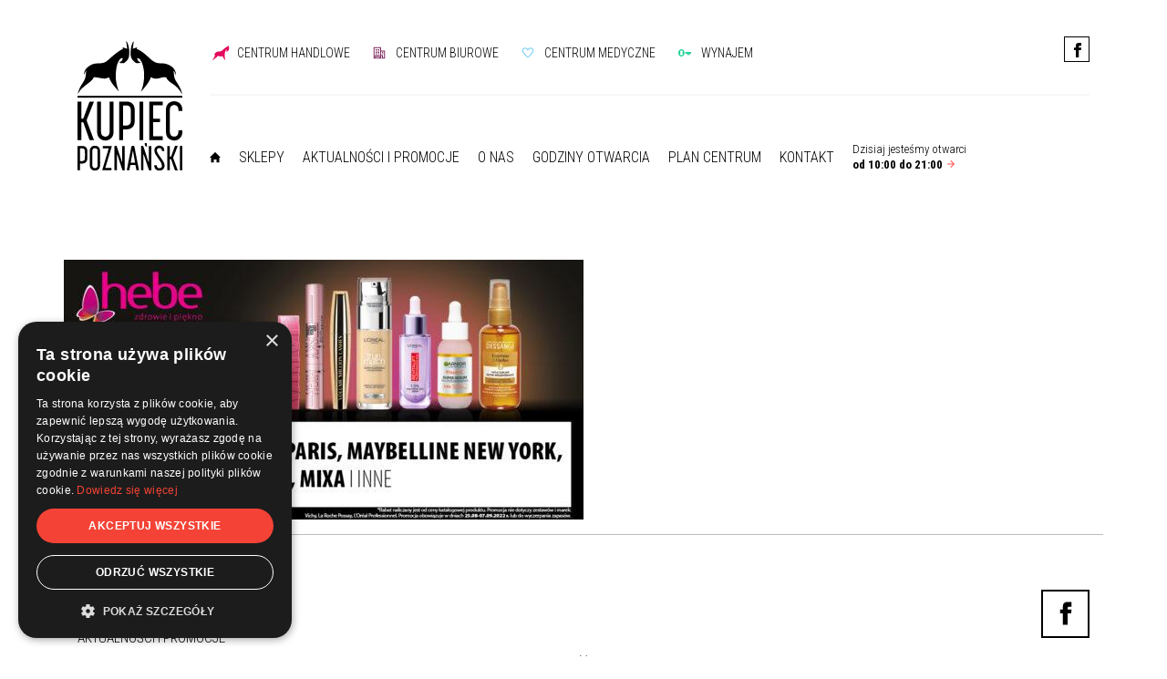

--- FILE ---
content_type: text/html; charset=UTF-8
request_url: https://www.kupiecpoznanski.pl/strona-glowna/ulotka_standard_loreal_1200x600px/
body_size: 10568
content:
<!DOCTYPE html>
<html dir="ltr" lang="pl-PL" prefix="og: https://ogp.me/ns#">
<head>
    <meta charset="UTF-8"/>

    <meta name="viewport" content="width=device-width, initial-scale=1.0">

    <title>ulotka_standard_LOREAL_1200x600px | Kupiec PoznańskiKupiec Poznański</title>

    <link rel="alternate" hreflang="pl-pl" href="https://www.kupiecpoznanski.pl/strona-glowna/ulotka_standard_loreal_1200x600px/" />
<link rel="alternate" hreflang="x-default" href="https://www.kupiecpoznanski.pl/strona-glowna/ulotka_standard_loreal_1200x600px/" />

		<!-- All in One SEO 4.9.3 - aioseo.com -->
	<meta name="robots" content="max-image-preview:large" />
	<link rel="canonical" href="https://www.kupiecpoznanski.pl/strona-glowna/ulotka_standard_loreal_1200x600px/" />
	<meta name="generator" content="All in One SEO (AIOSEO) 4.9.3" />
		<meta property="og:locale" content="pl_PL" />
		<meta property="og:site_name" content="Kupiec Poznański" />
		<meta property="og:type" content="article" />
		<meta property="og:title" content="ulotka_standard_LOREAL_1200x600px | Kupiec Poznański" />
		<meta property="og:url" content="https://www.kupiecpoznanski.pl/strona-glowna/ulotka_standard_loreal_1200x600px/" />
		<meta property="og:image" content="https://www.kupiecpoznanski.pl/wp-content/uploads/2018/11/1-1.png" />
		<meta property="og:image:secure_url" content="https://www.kupiecpoznanski.pl/wp-content/uploads/2018/11/1-1.png" />
		<meta property="og:image:width" content="1200" />
		<meta property="og:image:height" content="900" />
		<meta property="article:published_time" content="2022-09-02T13:47:38+00:00" />
		<meta property="article:modified_time" content="2022-09-02T13:47:38+00:00" />
		<meta property="article:publisher" content="https://www.facebook.com/ch.kupiec.poznanski" />
		<meta name="twitter:card" content="summary" />
		<meta name="twitter:title" content="ulotka_standard_LOREAL_1200x600px | Kupiec Poznański" />
		<meta name="twitter:image" content="https://www.kupiecpoznanski.pl/wp-content/uploads/2018/11/1-1.png" />
		<script type="application/ld+json" class="aioseo-schema">
			{"@context":"https:\/\/schema.org","@graph":[{"@type":"BreadcrumbList","@id":"https:\/\/www.kupiecpoznanski.pl\/strona-glowna\/ulotka_standard_loreal_1200x600px\/#breadcrumblist","itemListElement":[{"@type":"ListItem","@id":"https:\/\/www.kupiecpoznanski.pl#listItem","position":1,"name":"Home","item":"https:\/\/www.kupiecpoznanski.pl","nextItem":{"@type":"ListItem","@id":"https:\/\/www.kupiecpoznanski.pl\/strona-glowna\/ulotka_standard_loreal_1200x600px\/#listItem","name":"ulotka_standard_LOREAL_1200x600px"}},{"@type":"ListItem","@id":"https:\/\/www.kupiecpoznanski.pl\/strona-glowna\/ulotka_standard_loreal_1200x600px\/#listItem","position":2,"name":"ulotka_standard_LOREAL_1200x600px","previousItem":{"@type":"ListItem","@id":"https:\/\/www.kupiecpoznanski.pl#listItem","name":"Home"}}]},{"@type":"ItemPage","@id":"https:\/\/www.kupiecpoznanski.pl\/strona-glowna\/ulotka_standard_loreal_1200x600px\/#itempage","url":"https:\/\/www.kupiecpoznanski.pl\/strona-glowna\/ulotka_standard_loreal_1200x600px\/","name":"ulotka_standard_LOREAL_1200x600px | Kupiec Pozna\u0144ski","inLanguage":"pl-PL","isPartOf":{"@id":"https:\/\/www.kupiecpoznanski.pl\/#website"},"breadcrumb":{"@id":"https:\/\/www.kupiecpoznanski.pl\/strona-glowna\/ulotka_standard_loreal_1200x600px\/#breadcrumblist"},"author":{"@id":"https:\/\/www.kupiecpoznanski.pl\/author\/annaw\/#author"},"creator":{"@id":"https:\/\/www.kupiecpoznanski.pl\/author\/annaw\/#author"},"datePublished":"2022-09-02T15:47:38+02:00","dateModified":"2022-09-02T15:47:38+02:00"},{"@type":"Organization","@id":"https:\/\/www.kupiecpoznanski.pl\/#organization","name":"Kupiec Pozna\u0144ski SA","description":"to pierwsze Centrum Handlowo-Biurowe usytuowane w samym sercu miasta Poznania. Rozpoznawalna marka, doskona\u0142e po\u0142o\u017cenie w pobli\u017cu Starego Rynku oraz pod wzgl\u0119dem dost\u0119pu do komunikacji miejskiej, a tak\u017ce nowoczesne aran\u017cacje wn\u0119trz biurowych sprawiaj\u0105, \u017ce Kupiec Pozna\u0144ski jest lokalizacj\u0105 atrakcyjn\u0105 dla biznesu.","url":"https:\/\/www.kupiecpoznanski.pl\/","logo":{"@type":"ImageObject","url":"https:\/\/www.kupiecpoznanski.pl\/wp-content\/uploads\/2023\/08\/kupiec-logo-bez-tla.png","@id":"https:\/\/www.kupiecpoznanski.pl\/strona-glowna\/ulotka_standard_loreal_1200x600px\/#organizationLogo","width":1058,"height":1304},"image":{"@id":"https:\/\/www.kupiecpoznanski.pl\/strona-glowna\/ulotka_standard_loreal_1200x600px\/#organizationLogo"},"sameAs":["https:\/\/www.instagram.com\/kupiec_poznanski\/"]},{"@type":"Person","@id":"https:\/\/www.kupiecpoznanski.pl\/author\/annaw\/#author","url":"https:\/\/www.kupiecpoznanski.pl\/author\/annaw\/","name":"Sekretariat","image":{"@type":"ImageObject","@id":"https:\/\/www.kupiecpoznanski.pl\/strona-glowna\/ulotka_standard_loreal_1200x600px\/#authorImage","url":"https:\/\/secure.gravatar.com\/avatar\/204018289bfb0572cf502e09f1dd6fc9e97310d82441169bd0fe0ae69b1ffdca?s=96&d=mm&r=g","width":96,"height":96,"caption":"Sekretariat"},"sameAs":["https:\/\/www.instagram.com\/explore\/locations\/244547909\/kupiec-poznanski\/"]},{"@type":"WebSite","@id":"https:\/\/www.kupiecpoznanski.pl\/#website","url":"https:\/\/www.kupiecpoznanski.pl\/","name":"Kupiec Pozna\u0144ski","description":"to pierwsze Centrum Handlowo-Biurowe usytuowane w samym sercu miasta Poznania. Rozpoznawalna marka, doskona\u0142e po\u0142o\u017cenie w pobli\u017cu Starego Rynku oraz pod wzgl\u0119dem dost\u0119pu do komunikacji miejskiej, a tak\u017ce nowoczesne aran\u017cacje wn\u0119trz biurowych sprawiaj\u0105, \u017ce Kupiec Pozna\u0144ski jest lokalizacj\u0105 atrakcyjn\u0105 dla biznesu.","inLanguage":"pl-PL","publisher":{"@id":"https:\/\/www.kupiecpoznanski.pl\/#organization"}}]}
		</script>
		<!-- All in One SEO -->


<!-- Google Tag Manager for WordPress by gtm4wp.com -->
<script data-cfasync="false" data-pagespeed-no-defer>
	var gtm4wp_datalayer_name = "dataLayer";
	var dataLayer = dataLayer || [];
</script>
<!-- End Google Tag Manager for WordPress by gtm4wp.com --><link rel="alternate" title="oEmbed (JSON)" type="application/json+oembed" href="https://www.kupiecpoznanski.pl/wp-json/oembed/1.0/embed?url=https%3A%2F%2Fwww.kupiecpoznanski.pl%2Fstrona-glowna%2Fulotka_standard_loreal_1200x600px%2F" />
<link rel="alternate" title="oEmbed (XML)" type="text/xml+oembed" href="https://www.kupiecpoznanski.pl/wp-json/oembed/1.0/embed?url=https%3A%2F%2Fwww.kupiecpoznanski.pl%2Fstrona-glowna%2Fulotka_standard_loreal_1200x600px%2F&#038;format=xml" />
<style id='wp-img-auto-sizes-contain-inline-css' type='text/css'>
img:is([sizes=auto i],[sizes^="auto," i]){contain-intrinsic-size:3000px 1500px}
/*# sourceURL=wp-img-auto-sizes-contain-inline-css */
</style>
<link rel='stylesheet' id='bootstrap-css' href='https://www.kupiecpoznanski.pl/wp-content/themes/kupiec/css/bootstrap.css?ver=6.9' type='text/css' media='all' />
<link rel='stylesheet' id='slick-css' href='https://www.kupiecpoznanski.pl/wp-content/themes/kupiec/js/slick-1.6.0/slick/slick.css?ver=6.9' type='text/css' media='all' />
<link rel='stylesheet' id='slick-theme-css' href='https://www.kupiecpoznanski.pl/wp-content/themes/kupiec/js/slick-1.6.0/slick/slick-theme.css?ver=6.9' type='text/css' media='all' />
<link rel='stylesheet' id='animatecss-css' href='https://www.kupiecpoznanski.pl/wp-content/themes/kupiec/js/waypoints-animate/animate.css?ver=6.9' type='text/css' media='all' />
<link rel='stylesheet' id='nice-select-css' href='https://www.kupiecpoznanski.pl/wp-content/themes/kupiec/css/nice-select.css?ver=6.9' type='text/css' media='all' />
<link rel='stylesheet' id='main-css' href='https://www.kupiecpoznanski.pl/wp-content/themes/kupiec/css/main.css?ver=6.9' type='text/css' media='all' />
<link rel='stylesheet' id='velkea-css' href='https://www.kupiecpoznanski.pl/wp-content/themes/kupiec/style.css?ver=6.9' type='text/css' media='all' />
<link rel='stylesheet' id='headers-css' href='https://www.kupiecpoznanski.pl/wp-content/themes/kupiec/theme_inc/plugins/so_plugins/headers/tpl/style.css?ver=6.9' type='text/css' media='all' />
<link rel='stylesheet' id='breadcrumb-css' href='https://www.kupiecpoznanski.pl/wp-content/themes/kupiec/theme_inc/plugins/so_plugins/breadcrumb/tpl/style.css?ver=6.9' type='text/css' media='all' />
<link rel='stylesheet' id='banners-css' href='https://www.kupiecpoznanski.pl/wp-content/themes/kupiec/theme_inc/plugins/so_plugins/banners/tpl/style.css?ver=6.9' type='text/css' media='all' />
<link rel='stylesheet' id='news_and_promotions-css' href='https://www.kupiecpoznanski.pl/wp-content/themes/kupiec/theme_inc/plugins/so_plugins/news_and_promotions/tpl/style.css?ver=6.9' type='text/css' media='all' />
<link rel='stylesheet' id='news_and_promotions_list-css' href='https://www.kupiecpoznanski.pl/wp-content/themes/kupiec/theme_inc/plugins/so_plugins/news_and_promotions_list/tpl/style.css?ver=6.9' type='text/css' media='all' />
<link rel='stylesheet' id='news_and_promotions_content-css' href='https://www.kupiecpoznanski.pl/wp-content/themes/kupiec/theme_inc/plugins/so_plugins/news_and_promotions_content/tpl/style.css?ver=6.9' type='text/css' media='all' />
<link rel='stylesheet' id='image_and_description-css' href='https://www.kupiecpoznanski.pl/wp-content/themes/kupiec/theme_inc/plugins/so_plugins/image_and_description/tpl/style.css?ver=6.9' type='text/css' media='all' />
<link rel='stylesheet' id='location-css' href='https://www.kupiecpoznanski.pl/wp-content/themes/kupiec/theme_inc/plugins/so_plugins/location/tpl/style.css?ver=6.9' type='text/css' media='all' />
<link rel='stylesheet' id='banner_and_description-css' href='https://www.kupiecpoznanski.pl/wp-content/themes/kupiec/theme_inc/plugins/so_plugins/banner_and_description/tpl/style.css?ver=6.9' type='text/css' media='all' />
<link rel='stylesheet' id='gallery_tiles-css' href='https://www.kupiecpoznanski.pl/wp-content/themes/kupiec/theme_inc/plugins/so_plugins/gallery_tiles/tpl/style.css?ver=6.9' type='text/css' media='all' />
<link rel='stylesheet' id='icons-with-description-css' href='https://www.kupiecpoznanski.pl/wp-content/themes/kupiec/theme_inc/plugins/so_plugins/icons_with_description/tpl/style.css?ver=6.9' type='text/css' media='all' />
<link rel='stylesheet' id='rental-css' href='https://www.kupiecpoznanski.pl/wp-content/themes/kupiec/theme_inc/plugins/so_plugins/rental/tpl/style.css?ver=6.9' type='text/css' media='all' />
<link rel='stylesheet' id='division_contact-css' href='https://www.kupiecpoznanski.pl/wp-content/themes/kupiec/theme_inc/plugins/so_plugins/division_contact/tpl/style.css?ver=6.9' type='text/css' media='all' />
<link rel='stylesheet' id='contact_tabs-css' href='https://www.kupiecpoznanski.pl/wp-content/themes/kupiec/theme_inc/plugins/so_plugins/contact_tabs/tpl/style.css?ver=1547071178' type='text/css' media='all' />
<link rel='stylesheet' id='shops-css' href='https://www.kupiecpoznanski.pl/wp-content/themes/kupiec/theme_inc/plugins/so_plugins/shops/tpl/style.css?ver=6.9' type='text/css' media='all' />
<link rel='stylesheet' id='shops_list-css' href='https://www.kupiecpoznanski.pl/wp-content/themes/kupiec/theme_inc/plugins/so_plugins/shops_list/tpl/style.css?ver=6.9' type='text/css' media='all' />
<link rel='stylesheet' id='sitemap-css' href='https://www.kupiecpoznanski.pl/wp-content/themes/kupiec/theme_inc/plugins/so_plugins/sitemap/tpl/style.css?ver=6.9' type='text/css' media='all' />
<link rel='stylesheet' id='opening_hours-css' href='https://www.kupiecpoznanski.pl/wp-content/themes/kupiec/theme_inc/plugins/so_plugins/opening_hours/tpl/style.css?ver=6.9' type='text/css' media='all' />
<link rel='stylesheet' id='center_plan-css' href='https://www.kupiecpoznanski.pl/wp-content/themes/kupiec/theme_inc/plugins/so_plugins/center_plan/tpl/style.css?ver=6.9' type='text/css' media='all' />
<link rel='stylesheet' id='rental_contact-css' href='https://www.kupiecpoznanski.pl/wp-content/themes/kupiec/theme_inc/plugins/so_plugins/rental_contact/tpl/style.css?ver=6.9' type='text/css' media='all' />
<link rel='stylesheet' id='404-css' href='https://www.kupiecpoznanski.pl/wp-content/themes/kupiec/theme_inc/plugins/so_plugins/404/tpl/style.css?ver=6.9' type='text/css' media='all' />
<link rel='stylesheet' id='simple_tooltips_style-css' href='https://www.kupiecpoznanski.pl/wp-content/plugins/simple-tooltips/zebra_tooltips.css?ver=6.9' type='text/css' media='all' />
<link rel='stylesheet' id='wp-block-library-css' href='https://www.kupiecpoznanski.pl/wp-includes/css/dist/block-library/style.min.css?ver=6.9' type='text/css' media='all' />
<style id='global-styles-inline-css' type='text/css'>
:root{--wp--preset--aspect-ratio--square: 1;--wp--preset--aspect-ratio--4-3: 4/3;--wp--preset--aspect-ratio--3-4: 3/4;--wp--preset--aspect-ratio--3-2: 3/2;--wp--preset--aspect-ratio--2-3: 2/3;--wp--preset--aspect-ratio--16-9: 16/9;--wp--preset--aspect-ratio--9-16: 9/16;--wp--preset--color--black: #000000;--wp--preset--color--cyan-bluish-gray: #abb8c3;--wp--preset--color--white: #ffffff;--wp--preset--color--pale-pink: #f78da7;--wp--preset--color--vivid-red: #cf2e2e;--wp--preset--color--luminous-vivid-orange: #ff6900;--wp--preset--color--luminous-vivid-amber: #fcb900;--wp--preset--color--light-green-cyan: #7bdcb5;--wp--preset--color--vivid-green-cyan: #00d084;--wp--preset--color--pale-cyan-blue: #8ed1fc;--wp--preset--color--vivid-cyan-blue: #0693e3;--wp--preset--color--vivid-purple: #9b51e0;--wp--preset--gradient--vivid-cyan-blue-to-vivid-purple: linear-gradient(135deg,rgb(6,147,227) 0%,rgb(155,81,224) 100%);--wp--preset--gradient--light-green-cyan-to-vivid-green-cyan: linear-gradient(135deg,rgb(122,220,180) 0%,rgb(0,208,130) 100%);--wp--preset--gradient--luminous-vivid-amber-to-luminous-vivid-orange: linear-gradient(135deg,rgb(252,185,0) 0%,rgb(255,105,0) 100%);--wp--preset--gradient--luminous-vivid-orange-to-vivid-red: linear-gradient(135deg,rgb(255,105,0) 0%,rgb(207,46,46) 100%);--wp--preset--gradient--very-light-gray-to-cyan-bluish-gray: linear-gradient(135deg,rgb(238,238,238) 0%,rgb(169,184,195) 100%);--wp--preset--gradient--cool-to-warm-spectrum: linear-gradient(135deg,rgb(74,234,220) 0%,rgb(151,120,209) 20%,rgb(207,42,186) 40%,rgb(238,44,130) 60%,rgb(251,105,98) 80%,rgb(254,248,76) 100%);--wp--preset--gradient--blush-light-purple: linear-gradient(135deg,rgb(255,206,236) 0%,rgb(152,150,240) 100%);--wp--preset--gradient--blush-bordeaux: linear-gradient(135deg,rgb(254,205,165) 0%,rgb(254,45,45) 50%,rgb(107,0,62) 100%);--wp--preset--gradient--luminous-dusk: linear-gradient(135deg,rgb(255,203,112) 0%,rgb(199,81,192) 50%,rgb(65,88,208) 100%);--wp--preset--gradient--pale-ocean: linear-gradient(135deg,rgb(255,245,203) 0%,rgb(182,227,212) 50%,rgb(51,167,181) 100%);--wp--preset--gradient--electric-grass: linear-gradient(135deg,rgb(202,248,128) 0%,rgb(113,206,126) 100%);--wp--preset--gradient--midnight: linear-gradient(135deg,rgb(2,3,129) 0%,rgb(40,116,252) 100%);--wp--preset--font-size--small: 13px;--wp--preset--font-size--medium: 20px;--wp--preset--font-size--large: 36px;--wp--preset--font-size--x-large: 42px;--wp--preset--spacing--20: 0.44rem;--wp--preset--spacing--30: 0.67rem;--wp--preset--spacing--40: 1rem;--wp--preset--spacing--50: 1.5rem;--wp--preset--spacing--60: 2.25rem;--wp--preset--spacing--70: 3.38rem;--wp--preset--spacing--80: 5.06rem;--wp--preset--shadow--natural: 6px 6px 9px rgba(0, 0, 0, 0.2);--wp--preset--shadow--deep: 12px 12px 50px rgba(0, 0, 0, 0.4);--wp--preset--shadow--sharp: 6px 6px 0px rgba(0, 0, 0, 0.2);--wp--preset--shadow--outlined: 6px 6px 0px -3px rgb(255, 255, 255), 6px 6px rgb(0, 0, 0);--wp--preset--shadow--crisp: 6px 6px 0px rgb(0, 0, 0);}:where(.is-layout-flex){gap: 0.5em;}:where(.is-layout-grid){gap: 0.5em;}body .is-layout-flex{display: flex;}.is-layout-flex{flex-wrap: wrap;align-items: center;}.is-layout-flex > :is(*, div){margin: 0;}body .is-layout-grid{display: grid;}.is-layout-grid > :is(*, div){margin: 0;}:where(.wp-block-columns.is-layout-flex){gap: 2em;}:where(.wp-block-columns.is-layout-grid){gap: 2em;}:where(.wp-block-post-template.is-layout-flex){gap: 1.25em;}:where(.wp-block-post-template.is-layout-grid){gap: 1.25em;}.has-black-color{color: var(--wp--preset--color--black) !important;}.has-cyan-bluish-gray-color{color: var(--wp--preset--color--cyan-bluish-gray) !important;}.has-white-color{color: var(--wp--preset--color--white) !important;}.has-pale-pink-color{color: var(--wp--preset--color--pale-pink) !important;}.has-vivid-red-color{color: var(--wp--preset--color--vivid-red) !important;}.has-luminous-vivid-orange-color{color: var(--wp--preset--color--luminous-vivid-orange) !important;}.has-luminous-vivid-amber-color{color: var(--wp--preset--color--luminous-vivid-amber) !important;}.has-light-green-cyan-color{color: var(--wp--preset--color--light-green-cyan) !important;}.has-vivid-green-cyan-color{color: var(--wp--preset--color--vivid-green-cyan) !important;}.has-pale-cyan-blue-color{color: var(--wp--preset--color--pale-cyan-blue) !important;}.has-vivid-cyan-blue-color{color: var(--wp--preset--color--vivid-cyan-blue) !important;}.has-vivid-purple-color{color: var(--wp--preset--color--vivid-purple) !important;}.has-black-background-color{background-color: var(--wp--preset--color--black) !important;}.has-cyan-bluish-gray-background-color{background-color: var(--wp--preset--color--cyan-bluish-gray) !important;}.has-white-background-color{background-color: var(--wp--preset--color--white) !important;}.has-pale-pink-background-color{background-color: var(--wp--preset--color--pale-pink) !important;}.has-vivid-red-background-color{background-color: var(--wp--preset--color--vivid-red) !important;}.has-luminous-vivid-orange-background-color{background-color: var(--wp--preset--color--luminous-vivid-orange) !important;}.has-luminous-vivid-amber-background-color{background-color: var(--wp--preset--color--luminous-vivid-amber) !important;}.has-light-green-cyan-background-color{background-color: var(--wp--preset--color--light-green-cyan) !important;}.has-vivid-green-cyan-background-color{background-color: var(--wp--preset--color--vivid-green-cyan) !important;}.has-pale-cyan-blue-background-color{background-color: var(--wp--preset--color--pale-cyan-blue) !important;}.has-vivid-cyan-blue-background-color{background-color: var(--wp--preset--color--vivid-cyan-blue) !important;}.has-vivid-purple-background-color{background-color: var(--wp--preset--color--vivid-purple) !important;}.has-black-border-color{border-color: var(--wp--preset--color--black) !important;}.has-cyan-bluish-gray-border-color{border-color: var(--wp--preset--color--cyan-bluish-gray) !important;}.has-white-border-color{border-color: var(--wp--preset--color--white) !important;}.has-pale-pink-border-color{border-color: var(--wp--preset--color--pale-pink) !important;}.has-vivid-red-border-color{border-color: var(--wp--preset--color--vivid-red) !important;}.has-luminous-vivid-orange-border-color{border-color: var(--wp--preset--color--luminous-vivid-orange) !important;}.has-luminous-vivid-amber-border-color{border-color: var(--wp--preset--color--luminous-vivid-amber) !important;}.has-light-green-cyan-border-color{border-color: var(--wp--preset--color--light-green-cyan) !important;}.has-vivid-green-cyan-border-color{border-color: var(--wp--preset--color--vivid-green-cyan) !important;}.has-pale-cyan-blue-border-color{border-color: var(--wp--preset--color--pale-cyan-blue) !important;}.has-vivid-cyan-blue-border-color{border-color: var(--wp--preset--color--vivid-cyan-blue) !important;}.has-vivid-purple-border-color{border-color: var(--wp--preset--color--vivid-purple) !important;}.has-vivid-cyan-blue-to-vivid-purple-gradient-background{background: var(--wp--preset--gradient--vivid-cyan-blue-to-vivid-purple) !important;}.has-light-green-cyan-to-vivid-green-cyan-gradient-background{background: var(--wp--preset--gradient--light-green-cyan-to-vivid-green-cyan) !important;}.has-luminous-vivid-amber-to-luminous-vivid-orange-gradient-background{background: var(--wp--preset--gradient--luminous-vivid-amber-to-luminous-vivid-orange) !important;}.has-luminous-vivid-orange-to-vivid-red-gradient-background{background: var(--wp--preset--gradient--luminous-vivid-orange-to-vivid-red) !important;}.has-very-light-gray-to-cyan-bluish-gray-gradient-background{background: var(--wp--preset--gradient--very-light-gray-to-cyan-bluish-gray) !important;}.has-cool-to-warm-spectrum-gradient-background{background: var(--wp--preset--gradient--cool-to-warm-spectrum) !important;}.has-blush-light-purple-gradient-background{background: var(--wp--preset--gradient--blush-light-purple) !important;}.has-blush-bordeaux-gradient-background{background: var(--wp--preset--gradient--blush-bordeaux) !important;}.has-luminous-dusk-gradient-background{background: var(--wp--preset--gradient--luminous-dusk) !important;}.has-pale-ocean-gradient-background{background: var(--wp--preset--gradient--pale-ocean) !important;}.has-electric-grass-gradient-background{background: var(--wp--preset--gradient--electric-grass) !important;}.has-midnight-gradient-background{background: var(--wp--preset--gradient--midnight) !important;}.has-small-font-size{font-size: var(--wp--preset--font-size--small) !important;}.has-medium-font-size{font-size: var(--wp--preset--font-size--medium) !important;}.has-large-font-size{font-size: var(--wp--preset--font-size--large) !important;}.has-x-large-font-size{font-size: var(--wp--preset--font-size--x-large) !important;}
/*# sourceURL=global-styles-inline-css */
</style>

<style id='classic-theme-styles-inline-css' type='text/css'>
/*! This file is auto-generated */
.wp-block-button__link{color:#fff;background-color:#32373c;border-radius:9999px;box-shadow:none;text-decoration:none;padding:calc(.667em + 2px) calc(1.333em + 2px);font-size:1.125em}.wp-block-file__button{background:#32373c;color:#fff;text-decoration:none}
/*# sourceURL=/wp-includes/css/classic-themes.min.css */
</style>
<link rel='stylesheet' id='contact-form-7-css' href='https://www.kupiecpoznanski.pl/wp-content/plugins/contact-form-7/includes/css/styles.css?ver=6.0.2' type='text/css' media='all' />
<link rel='stylesheet' id='jquery-lazyloadxt-spinner-css-css' href='//www.kupiecpoznanski.pl/wp-content/plugins/a3-lazy-load/assets/css/jquery.lazyloadxt.spinner.css?ver=6.9' type='text/css' media='all' />
<link rel='stylesheet' id='a3a3_lazy_load-css' href='//www.kupiecpoznanski.pl/wp-content/uploads/sass/a3_lazy_load.min.css?ver=1547080556' type='text/css' media='all' />
<script type="text/javascript" src="https://www.kupiecpoznanski.pl/wp-includes/js/jquery/jquery.min.js?ver=3.7.1" id="jquery-core-js"></script>
<script type="text/javascript" src="https://www.kupiecpoznanski.pl/wp-includes/js/jquery/jquery-migrate.min.js?ver=3.4.1" id="jquery-migrate-js"></script>
<script type="text/javascript" src="https://www.kupiecpoznanski.pl/wp-content/themes/kupiec/js/bootstrap.min.js?ver=6.9" id="bootstrap-js"></script>
<script type="text/javascript" src="https://www.kupiecpoznanski.pl/wp-content/themes/kupiec/js/slick-1.6.0/slick/slick.min.js?ver=6.9" id="slick-js"></script>
<script type="text/javascript" src="https://www.kupiecpoznanski.pl/wp-content/themes/kupiec/js/waypoints-animate/jquery.waypoints.min.js?ver=6.9" id="waypoint-js"></script>
<script type="text/javascript" src="https://www.kupiecpoznanski.pl/wp-content/themes/kupiec/js/countUp.js?ver=6.9" id="countUp-js"></script>
<script type="text/javascript" src="https://www.kupiecpoznanski.pl/wp-content/themes/kupiec/js/jquery.nice-select.min.js?ver=6.9" id="nice-select-js"></script>
<script type="text/javascript" src="https://www.kupiecpoznanski.pl/wp-content/themes/kupiec/js/leaflet.js?ver=6.9" id="leaflet-js"></script>
<script type="text/javascript" src="https://www.kupiecpoznanski.pl/wp-content/themes/kupiec/js/jquery.nanoscroller.min.js?ver=6.9" id="nano-js"></script>
<script type="text/javascript" src="https://www.kupiecpoznanski.pl/wp-content/themes/kupiec/js/main.js?ver=6.9" id="mainjs-js"></script>
<script type="text/javascript" src="https://www.kupiecpoznanski.pl/wp-content/themes/kupiec/theme_inc/plugins/so_plugins/headers/tpl/script.js?ver=6.9" id="headers-js"></script>
<script type="text/javascript" src="https://www.kupiecpoznanski.pl/wp-content/themes/kupiec/theme_inc/plugins/so_plugins/banners/tpl/script.js?ver=6.9" id="banners-js"></script>
<script type="text/javascript" src="https://www.kupiecpoznanski.pl/wp-content/themes/kupiec/theme_inc/plugins/so_plugins/image_and_description/tpl/script.js?ver=6.9" id="image_and_description-js"></script>
<script type="text/javascript" src="https://www.kupiecpoznanski.pl/wp-content/themes/kupiec/theme_inc/plugins/so_plugins/location/tpl/script.js?ver=6.9" id="location-js"></script>
<script type="text/javascript" src="https://www.kupiecpoznanski.pl/wp-content/themes/kupiec/theme_inc/plugins/so_plugins/banner_and_description/tpl/script.js?ver=6.9" id="banner_and_description-js"></script>
<script type="text/javascript" src="https://www.kupiecpoznanski.pl/wp-content/themes/kupiec/theme_inc/plugins/so_plugins/gallery_tiles/tpl/script.js?ver=6.9" id="gallery_tiles-js"></script>
<script type="text/javascript" src="https://www.kupiecpoznanski.pl/wp-content/themes/kupiec/theme_inc/plugins/so_plugins/icons_with_description/tpl/script.js?ver=6.9" id="icons-with-description-js"></script>
<script type="text/javascript" src="https://www.kupiecpoznanski.pl/wp-content/themes/kupiec/theme_inc/plugins/so_plugins/rental/tpl/script.js?ver=6.9" id="rental-js"></script>
<script type="text/javascript" src="https://www.kupiecpoznanski.pl/wp-content/themes/kupiec/theme_inc/plugins/so_plugins/division_contact/tpl/script.js?ver=6.9" id="division_contact-js"></script>
<script type="text/javascript" src="https://www.kupiecpoznanski.pl/wp-content/themes/kupiec/theme_inc/plugins/so_plugins/shops/tpl/script.js?ver=6.9" id="shops-js"></script>
<script type="text/javascript" src="https://www.kupiecpoznanski.pl/wp-content/themes/kupiec/theme_inc/plugins/so_plugins/shops_list/tpl/script.js?ver=6.9" id="shops_list-js"></script>
<script type="text/javascript" src="https://www.kupiecpoznanski.pl/wp-content/themes/kupiec/theme_inc/plugins/so_plugins/sitemap/tpl/script.js?ver=6.9" id="sitemap-js"></script>
<script type="text/javascript" src="https://www.kupiecpoznanski.pl/wp-content/themes/kupiec/theme_inc/plugins/so_plugins/center_plan/tpl/script.js?ver=6.9" id="center_plan-js"></script>
<script type="text/javascript" src="https://www.kupiecpoznanski.pl/wp-content/themes/kupiec/theme_inc/plugins/so_plugins/404/tpl/script.js?ver=6.9" id="404-js"></script>
<link rel="https://api.w.org/" href="https://www.kupiecpoznanski.pl/wp-json/" /><link rel="alternate" title="JSON" type="application/json" href="https://www.kupiecpoznanski.pl/wp-json/wp/v2/media/4396" /><link rel='shortlink' href='https://www.kupiecpoznanski.pl/?p=4396' />
<meta name="generator" content="WPML ver:4.6.15 stt:41;" />

<!-- Google Tag Manager for WordPress by gtm4wp.com -->
<!-- GTM Container placement set to automatic -->
<script data-cfasync="false" data-pagespeed-no-defer type="text/javascript">
	var dataLayer_content = {"pagePostType":"attachment","pagePostType2":"single-attachment","pagePostAuthor":"Sekretariat"};
	dataLayer.push( dataLayer_content );
</script>
<script data-cfasync="false">
(function(w,d,s,l,i){w[l]=w[l]||[];w[l].push({'gtm.start':
new Date().getTime(),event:'gtm.js'});var f=d.getElementsByTagName(s)[0],
j=d.createElement(s),dl=l!='dataLayer'?'&l='+l:'';j.async=true;j.src=
'//www.googletagmanager.com/gtm.js?id='+i+dl;f.parentNode.insertBefore(j,f);
})(window,document,'script','dataLayer','GTM-N6WMKGTW');
</script>
<!-- End Google Tag Manager for WordPress by gtm4wp.com --><style>.post-thumbnail img[src$='.svg'] { width: 100%; height: auto; }</style><style type="text/css">.recentcomments a{display:inline !important;padding:0 !important;margin:0 !important;}</style><link rel="icon" href="https://www.kupiecpoznanski.pl/wp-content/uploads/2019/10/cropped-Kupiec_poznanski_logo_NOWE-32x32.jpg" sizes="32x32" />
<link rel="icon" href="https://www.kupiecpoznanski.pl/wp-content/uploads/2019/10/cropped-Kupiec_poznanski_logo_NOWE-192x192.jpg" sizes="192x192" />
<link rel="apple-touch-icon" href="https://www.kupiecpoznanski.pl/wp-content/uploads/2019/10/cropped-Kupiec_poznanski_logo_NOWE-180x180.jpg" />
<meta name="msapplication-TileImage" content="https://www.kupiecpoznanski.pl/wp-content/uploads/2019/10/cropped-Kupiec_poznanski_logo_NOWE-270x270.jpg" />
		<style type="text/css" id="wp-custom-css">
			#header .cls .cl-menu .links a.link-reklama {
  background: url("http://www.kupiecpoznanski.pl/wp-content/uploads/2019/05/menu_nosniki-5.png") center left no-repeat;
	background-size: contain;
  padding-left: 30px;
  margin-right: 20px;
}

#header .cls .cl-menu .links a {
	margin-right: 20px;
}

.widget-centerplan .map_container .popup {
    margin-left: 4%;
    margin-top: 8%;
}
.widget-banners .slider .slide img {
    display: block;
    
    height: auto;
}
.widget-banners .slider .navigation {
	z-index:0!important;
}

.widget-centerplan .map_container .map .hotspot.off {
	pointer-events: none;
}
.widget-openinghours .info_end{
	text-align: center!important;
	font-size: 26px;
	font-weight: 600;
	margin: 30px auto 0px auto;
}		</style>
		
    <div id="fb-root"></div>
    <script>(function(d, s, id) {
        var js, fjs = d.getElementsByTagName(s)[0];
        if (d.getElementById(id)) return;
        js = d.createElement(s); js.id = id;
        js.src = "https://connect.facebook.net/pl_PL/sdk.js#xfbml=1&version=v3.0";
        fjs.parentNode.insertBefore(js, fjs);
      }(document, 'script', 'facebook-jssdk'));
    </script>

    <link rel="apple-touch-icon" sizes="57x57" href="https://www.kupiecpoznanski.pl/wp-content/themes/kupiec/img/favicon/apple-icon-57x57.png">
    <link rel="apple-touch-icon" sizes="60x60" href="https://www.kupiecpoznanski.pl/wp-content/themes/kupiec/img/favicon/apple-icon-60x60.png">
    <link rel="apple-touch-icon" sizes="72x72" href="https://www.kupiecpoznanski.pl/wp-content/themes/kupiec/img/favicon/apple-icon-72x72.png">
    <link rel="apple-touch-icon" sizes="76x76" href="https://www.kupiecpoznanski.pl/wp-content/themes/kupiec/img/favicon/apple-icon-76x76.png">
    <link rel="apple-touch-icon" sizes="114x114" href="https://www.kupiecpoznanski.pl/wp-content/themes/kupiec/img/favicon/apple-icon-114x114.png">
    <link rel="apple-touch-icon" sizes="120x120" href="https://www.kupiecpoznanski.pl/wp-content/themes/kupiec/img/favicon/apple-icon-120x120.png">
    <link rel="apple-touch-icon" sizes="144x144" href="https://www.kupiecpoznanski.pl/wp-content/themes/kupiec/img/favicon/apple-icon-144x144.png">
    <link rel="apple-touch-icon" sizes="152x152" href="https://www.kupiecpoznanski.pl/wp-content/themes/kupiec/img/favicon/apple-icon-152x152.png">
    <link rel="apple-touch-icon" sizes="180x180" href="https://www.kupiecpoznanski.pl/wp-content/themes/kupiec/img/favicon/apple-icon-180x180.png">
    <link rel="icon" type="image/png" sizes="192x192"  href="https://www.kupiecpoznanski.pl/wp-content/themes/kupiec/img/favicon/android-icon-192x192.png">
    <link rel="icon" type="image/png" sizes="32x32" href="https://www.kupiecpoznanski.pl/wp-content/themes/kupiec/img/favicon/favicon-32x32.png">
    <link rel="icon" type="image/png" sizes="96x96" href="https://www.kupiecpoznanski.pl/wp-content/themes/kupiec/img/favicon/favicon-96x96.png">
    <link rel="icon" type="image/png" sizes="16x16" href="https://www.kupiecpoznanski.pl/wp-content/themes/kupiec/img/favicon/favicon-16x16.png">
    <link rel="manifest" href="https://www.kupiecpoznanski.pl/wp-content/themes/kupiec/img/favicon/manifest.json">
    <meta name="msapplication-TileColor" content="#ffffff">
    <meta name="msapplication-TileImage" content="https://www.kupiecpoznanski.pl/wp-content/themes/kupiec/img/ms-icon-144x144.png">
    <meta name="theme-color" content="#ffffff">
    <meta name="format-detection" content="telephone=no">

    <!--[if lt IE 9]>
    <script src="https://www.kupiecpoznanski.pl/wp-content/themes/kupiec//js/html5shiv.min.js" type="text/javascript"></script>
    <script src="https://www.kupiecpoznanski.pl/wp-content/themes/kupiec//js/respond.min.js" type="text/javascript"></script>
    <![endif]-->

    <link href="https://fonts.googleapis.com/css?family=Roboto+Condensed:300,400,700" rel="stylesheet">
    <link href="https://fonts.googleapis.com/css?family=Roboto:300,400,500" rel="stylesheet">
    <link rel="stylesheet" href="https://maxcdn.bootstrapcdn.com/font-awesome/4.7.0/css/font-awesome.min.css">
    <script type="text/javascript">
        var domainTemplate = "https://www.kupiecpoznanski.pl/wp-content/themes/kupiec";
    </script>

</head>

<body class="attachment wp-singular attachment-template-default attachmentid-4396 attachment-jpeg wp-theme-kupiec  height_100">

    <div id="loader">
        <div class="gots">
            <div class="goat left">
                <svg x="0px" y="0px" width="215.478px" height="219.883px" viewBox="0 0 215.478 219.883" enable-background="new 0 0 215.478 219.883" xml:space="preserve">
                    <path fill="#000000" d="M35.244,123.025c-2.754,5.834-5.508,11.666-8.016,16.977c-1.447-8.826,3.661-21.471,12.767-29.538
                    	c12.006-10.635,25.389-18.067,42.156-17.625c5.631,0.148,11.283-0.711,16.932-0.99c11.445-0.564,20.353-6.135,28.656-13.561
                    	c11.153-9.976,22.416-19.889,34.255-29.021c8.596-6.631,18.204-11.951,27.631-18.029c-0.138-0.279-0.921-1.871-1.703-3.463
                    	c0.203-0.484,0.406-0.968,0.61-1.451c5.58,1.785,11.16,3.572,18.041,5.774c-1.552-10.88-3.026-21.225-4.503-31.571
                    	c0.281-0.176,0.564-0.351,0.848-0.527c2.064,3.662,4.75,7.112,6.088,11.023c6.061,17.717,8.46,35.934,4.609,54.429
                    	c-2.415,11.602-10.779,19.255-20.123,25.671c-1.666,1.144-4.482,0.964-6.732,0.829c-4.543-0.272-9.064-0.934-14.252-1.508
                    	c6.818-5.327,15.853-9.079,15.309-20.157c-6.569,0.128-10.477,3.872-13.715,8.365c-7.788,10.804-11.021,23.388-13.023,36.226
                    	c-4.588,29.419-2.477,58.335,7.666,86.487c0.939,2.609,2.074,5.148,2.653,7.98c-15.228-18.555-32.542-35.619-40.411-58.656
                    	c-6.003,1.744-12.129,4.775-18.355,5.004c-7.277,0.264-14.638-1.957-21.972-3.029c-6.66-0.973-13.317-2.059-20.016-2.609
                    	c-1.434-0.119-3.742,1.494-4.45,2.908c-4.019,8.025-10.53,13.51-17.48,18.82c-10.676,8.156-21.687,16.057-31.287,25.369
                    	C10.769,203.613,6.245,212.271,0,219.883c2.805-7.914,5.042-16.094,8.573-23.668c3.632-7.791,8.145-15.252,12.956-22.398
                    	c8.089-12.012,13.603-24.66,13.318-39.477c-0.068-3.559,1.135-7.139,1.753-10.709C36.148,123.43,35.696,123.227,35.244,123.025"/>
                </svg>
            </div>
            <div class="goat right">
                <svg x="0px" y="0px" width="215.479px" height="219.883px" viewBox="0 0 215.479 219.883" enable-background="new 0 0 215.479 219.883" xml:space="preserve">
                <path fill="#000000" d="M180.235,123.025c2.752,5.834,5.506,11.666,8.014,16.977c1.447-8.826-3.66-21.471-12.766-29.538
                	c-12.006-10.635-25.389-18.067-42.156-17.625c-5.631,0.148-11.283-0.711-16.932-0.99c-11.446-0.564-20.353-6.135-28.656-13.561
                	c-11.154-9.976-22.417-19.889-34.256-29.021c-8.595-6.631-18.204-11.951-27.63-18.029c0.137-0.279,0.921-1.871,1.703-3.463
                	c-0.203-0.484-0.406-0.968-0.61-1.451c-5.58,1.785-11.16,3.572-18.041,5.774c1.552-10.88,3.026-21.225,4.503-31.571
                	C13.127,0.351,12.844,0.176,12.56,0c-2.064,3.662-4.749,7.112-6.087,11.023c-6.062,17.717-8.46,35.934-4.61,54.429
                	c2.415,11.602,10.78,19.255,20.123,25.671c1.666,1.144,4.482,0.964,6.733,0.829c4.542-0.272,9.063-0.934,14.252-1.508
                	c-6.818-5.327-15.854-9.079-15.309-20.157c6.568,0.128,10.477,3.872,13.714,8.365c7.788,10.804,11.021,23.388,13.023,36.226
                	c4.588,29.419,2.476,58.335-7.667,86.487c-0.939,2.609-2.074,5.148-2.653,7.98c15.229-18.556,32.542-35.619,40.412-58.656
                	c6.002,1.744,12.128,4.774,18.355,5.004c7.276,0.264,14.638-1.957,21.972-3.029c6.66-0.973,13.317-2.059,20.015-2.609
                	c1.436-0.119,3.744,1.494,4.451,2.908c4.019,8.025,10.53,13.51,17.48,18.82c10.676,8.156,21.687,16.057,31.285,25.369
                	c6.658,6.461,11.184,15.119,17.429,22.73c-2.806-7.914-5.042-16.094-8.573-23.668c-3.631-7.791-8.145-15.252-12.956-22.398
                	c-8.089-12.012-13.603-24.659-13.319-39.477c0.068-3.559-1.134-7.139-1.752-10.709C179.329,123.43,179.782,123.227,180.235,123.025"
                	/>
                </svg>

            </div>
        </div>
    </div>
    <div id="search">
        <a class="close">
            <svg x="0px" y="0px" width="26.854px" height="26.854px" viewBox="0 0 26.854 26.854" enable-background="new 0 0 26.854 26.854" xml:space="preserve">
                <line fill="none" stroke-width="4" stroke-miterlimit="10" x1="0.354" y1="0.354" x2="26.5" y2="26.5"/>
                <line fill="none" stroke-width="4" stroke-miterlimit="10" x1="26.5" y1="0.354" x2="0.354" y2="26.5"/>
            </svg>
        </a>
        <div class="input_container">
            <form action="https://www.kupiecpoznanski.pl/">
                <input type="text" name="s" placeholder="Wpisz szukane słowa i naciśnij ENTER" />
            </form>
        </div>
    </div>
    <div id="header">
        <div class="container">
            <div class="cls">
                                <a class="hamburger hamburger--elastic">
                    <div class="hamburger-hover"></div>
                    <div class="hamburger-inner"></div>
                </a>
                <div class="cl-logo">
                    <a href="https://www.kupiecpoznanski.pl">
                        <img class="logo" src="https://www.kupiecpoznanski.pl/wp-content/themes/kupiec/img/logo.svg" />
                    </a>
                </div>

                <div class="cl-extra">
                    <div class="language">
											
                        <!-- <a>En</a>
                        <a>De</a>
                        <a class="active">Pl</a> -->
                    </div>
                    <div class="social">
                        <a class="facebook" target="_blank" href="https://www.facebook.com/ch.kupiec.poznanski/">
                            <svg x="0px" y="0px" width="28px" height="28px" viewBox="0 0 28 28" enable-background="new 0 0 28 28" xml:space="preserve">
                                <path id="facebook" d="M12.005,11.339h-1.996V14h1.996v7.982h3.326V14h2.423l0.237-2.661h-2.66v-1.109 c0-0.634,0.127-0.886,0.741-0.886h1.919V6.018h-2.533c-2.392,0-3.453,1.053-3.453,3.07V11.339z"/>
                            </svg>
                        </a>
                    </div>
					<!--
                    <div class="search">
                        <a class="actSearch">
                            <svg x="0px" y="0px" width="28px" height="28px" viewBox="0 0 28 28" enable-background="new 0 0 28 28" xml:space="preserve">
                                <path d="M19.039,20.592l-4.059-4.058c-0.763,0.479-1.661,0.763-2.628,0.763c-2.731,0-4.944-2.214-4.944-4.944
                                    c0-2.731,2.213-4.944,4.944-4.944c2.73,0,4.943,2.213,4.943,4.944c0,0.967-0.282,1.866-0.762,2.628l4.058,4.058L19.039,20.592z
                                     M12.353,16.197c2.119,0,3.845-1.726,3.845-3.845c0-2.121-1.726-3.846-3.845-3.846c-2.12,0-3.846,1.725-3.846,3.846
                                C8.507,14.472,10.232,16.197,12.353,16.197z"/>
                            </svg>
                        </a>
                    </div>
					-->
                </div>

                <div class="cl-menu">
                    <div class="top">
                        <div class="links">
                        <a class="link  link-centrum-handlowe" href="https://www.kupiecpoznanski.pl/"><span>Centrum handlowe</span></a><a class="link  link-centrum-biurowe" href="https://www.kupiecpoznanski.pl/centrum-biurowe/"><span>Centrum biurowe</span></a><a class="link  link-centrum-medyczne" href="https://www.kupiecpoznanski.pl/centrum-medyczne/"><span>Centrum medyczne</span></a><a class="link  link-wynajem" href="https://www.kupiecpoznanski.pl/wynajem/"><span>Wynajem</span></a>                        </div>
                    </div>
                    <div class="bottom">
                        <div class="links">
                                                        <a class="home " href="https://www.kupiecpoznanski.pl">
                                <span>
                                    <svg version="1.1" id="Layer_1" xmlns="http://www.w3.org/2000/svg" xmlns:xlink="http://www.w3.org/1999/xlink" x="0px" y="0px"
                                    	 width="12.286px" height="24px" viewBox="5.857 0 12.286 24" enable-background="new 5.857 0 12.286 24" xml:space="preserve">
                                    <path d="M16.607,12.512v5.119h-3.071v-3.07h-3.072v3.07H7.393v-5.119H5.857L12,6.369l6.143,6.143H16.607z"/>
                                    </svg>
                                </span>
                            </a>
                            <a class="link " data-id="20" data-slug="sklepy" href="https://www.kupiecpoznanski.pl/sklepy/"><span>Sklepy</span></a><a class="link " data-id="22" data-slug="aktualnosci-i-promocje" href="https://www.kupiecpoznanski.pl/aktualnosci-i-promocje/"><span>Aktualności i promocje</span></a><a class="link " data-id="24" data-slug="o-nas" href="https://www.kupiecpoznanski.pl/o-nas/"><span>O nas</span></a><a class="link " data-id="26" data-slug="godziny-otwarcia" href="https://www.kupiecpoznanski.pl/godziny-otwarcia/"><span>Godziny otwarcia</span></a><a class="link " data-id="28" data-slug="plan-centrum" href="https://www.kupiecpoznanski.pl/plan-centrum/"><span>Plan centrum</span></a><a class="link " data-id="32" data-slug="kontakt" href="https://www.kupiecpoznanski.pl/kontakt/"><span>Kontakt</span></a><a class="link open-time-link" href="https://www.kupiecpoznanski.pl/godziny-otwarcia/">Dzisiaj jesteśmy otwarci<br><strong>od 10:00 do 21:00</strong>
                            <svg class="time-arrow-right" viewBox="0 0 24 24">
                                <path d="M12 4l-1.41 1.41L16.17 11H4v2h12.17l-5.58 5.59L12 20l8-8z"/>
                            </svg></a>
                        </div>
                        <div class="clearfix"></div>
                    </div>
                </div>
            </div>
        </div>
    </div>
<!-- page -->
<!-- content boxed -->
<section class="container" id="content">
	<div class="loop"> <!-- loop-single -->
			<div class="row">
				<article id="post-4396" class="single post-4396 attachment type-attachment status-inherit hentry">

									<div class="col-xs-12">
                        <p class="attachment"><a href='https://www.kupiecpoznanski.pl/wp-content/uploads/2022/09/ulotka_standard_LOREAL_1200x600px.jpg'><img fetchpriority="high" decoding="async" width="570" height="285" src="//www.kupiecpoznanski.pl/wp-content/plugins/a3-lazy-load/assets/images/lazy_placeholder.gif" data-lazy-type="image" data-src="https://www.kupiecpoznanski.pl/wp-content/uploads/2022/09/ulotka_standard_LOREAL_1200x600px-570x285.jpg" class="lazy lazy-hidden attachment-medium size-medium" alt="" srcset="" data-srcset="https://www.kupiecpoznanski.pl/wp-content/uploads/2022/09/ulotka_standard_LOREAL_1200x600px-570x285.jpg 570w, https://www.kupiecpoznanski.pl/wp-content/uploads/2022/09/ulotka_standard_LOREAL_1200x600px-1140x570.jpg 1140w, https://www.kupiecpoznanski.pl/wp-content/uploads/2022/09/ulotka_standard_LOREAL_1200x600px-768x384.jpg 768w, https://www.kupiecpoznanski.pl/wp-content/uploads/2022/09/ulotka_standard_LOREAL_1200x600px.jpg 1200w" sizes="(max-width: 570px) 100vw, 570px" /><noscript><img fetchpriority="high" decoding="async" width="570" height="285" src="https://www.kupiecpoznanski.pl/wp-content/uploads/2022/09/ulotka_standard_LOREAL_1200x600px-570x285.jpg" class="attachment-medium size-medium" alt="" srcset="https://www.kupiecpoznanski.pl/wp-content/uploads/2022/09/ulotka_standard_LOREAL_1200x600px-570x285.jpg 570w, https://www.kupiecpoznanski.pl/wp-content/uploads/2022/09/ulotka_standard_LOREAL_1200x600px-1140x570.jpg 1140w, https://www.kupiecpoznanski.pl/wp-content/uploads/2022/09/ulotka_standard_LOREAL_1200x600px-768x384.jpg 768w, https://www.kupiecpoznanski.pl/wp-content/uploads/2022/09/ulotka_standard_LOREAL_1200x600px.jpg 1200w" sizes="(max-width: 570px) 100vw, 570px" /></noscript></a></p>
					</div>

				</article>
			</div>
</div> <!-- /.row -->
</section>
	
	<div id="footer">
		<div class="container">
			<div class="row">
				<div class="col-12 line"></div>
				<div class="col-12 col-sm-6 side-left">
					<img class="logo" src="https://www.kupiecpoznanski.pl/wp-content/themes/kupiec/img/logo.svg" />
					<div class="links">
						<a class="link " href="https://www.kupiecpoznanski.pl/sklepy/"><span>Sklepy</span></a><a class="link " href="https://www.kupiecpoznanski.pl/aktualnosci-i-promocje/"><span>Aktualności i promocje</span></a><a class="link " href="https://www.kupiecpoznanski.pl/o-nas/"><span>O nas</span></a><a class="link " href="https://www.kupiecpoznanski.pl/godziny-otwarcia/"><span>Godziny otwarcia</span></a><a class="link " href="https://www.kupiecpoznanski.pl/plan-centrum/"><span>Plan centrum</span></a><a class="link " href="https://www.kupiecpoznanski.pl/kontakt/"><span>Kontakt</span></a><a class="link " href="https://www.kupiecpoznanski.pl/relacje-inwestorskie/"><span>Relacje Inwestorskie</span></a><a class="link " href="https://www.kupiecpoznanski.pl/polityka-prywatnosci/"><span>Polityka prywatności</span></a>					</div>
				</div>
				<div class="col-12 col-sm-6 side-right">
					<a class="facebook" target="_blank" href="https://www.facebook.com/ch.kupiec.poznanski/">
						<svg x="0px" y="0px" width="49px" height="49px" viewBox="0 0 49 49" enable-background="new 0 0 49 49" xml:space="preserve">
						<path d="M21.856,19.808h-3.145V24h3.145v12.577h5.24V24h3.818l0.375-4.192h-4.193v-1.747c0-1.001,0.201-1.397,1.17-1.397h3.023
							v-5.24h-3.992c-3.769,0-5.441,1.659-5.441,4.837V19.808z"/>
						</svg>
					</a>
					<div class="text">
											</div>
				</div>
			</div>
		</div>
	</div>
	<script type="speculationrules">
{"prefetch":[{"source":"document","where":{"and":[{"href_matches":"/*"},{"not":{"href_matches":["/wp-*.php","/wp-admin/*","/wp-content/uploads/*","/wp-content/*","/wp-content/plugins/*","/wp-content/themes/kupiec/*","/*\\?(.+)"]}},{"not":{"selector_matches":"a[rel~=\"nofollow\"]"}},{"not":{"selector_matches":".no-prefetch, .no-prefetch a"}}]},"eagerness":"conservative"}]}
</script>
<script>console.log('Brak wartości w polu expiration_date');</script><script type="text/javascript" src="https://www.kupiecpoznanski.pl/wp-content/themes/kupiec/theme_inc/plugins/so_plugins/contact_tabs/tpl/script1.js?ver=1742548442" id="contact_tabs-js"></script>
<script type="text/javascript" src="https://www.kupiecpoznanski.pl/wp-content/plugins/simple-tooltips/zebra_tooltips.js?ver=6.9" id="simple_tooltips_base-js"></script>
<script type="text/javascript" src="https://www.kupiecpoznanski.pl/wp-includes/js/dist/hooks.min.js?ver=dd5603f07f9220ed27f1" id="wp-hooks-js"></script>
<script type="text/javascript" src="https://www.kupiecpoznanski.pl/wp-includes/js/dist/i18n.min.js?ver=c26c3dc7bed366793375" id="wp-i18n-js"></script>
<script type="text/javascript" id="wp-i18n-js-after">
/* <![CDATA[ */
wp.i18n.setLocaleData( { 'text direction\u0004ltr': [ 'ltr' ] } );
wp.i18n.setLocaleData( { 'text direction\u0004ltr': [ 'ltr' ] } );
//# sourceURL=wp-i18n-js-after
/* ]]> */
</script>
<script type="text/javascript" src="https://www.kupiecpoznanski.pl/wp-content/plugins/contact-form-7/includes/swv/js/index.js?ver=6.0.2" id="swv-js"></script>
<script type="text/javascript" id="contact-form-7-js-before">
/* <![CDATA[ */
var wpcf7 = {
    "api": {
        "root": "https:\/\/www.kupiecpoznanski.pl\/wp-json\/",
        "namespace": "contact-form-7\/v1"
    },
    "cached": 1
};
//# sourceURL=contact-form-7-js-before
/* ]]> */
</script>
<script type="text/javascript" src="https://www.kupiecpoznanski.pl/wp-content/plugins/contact-form-7/includes/js/index.js?ver=6.0.2" id="contact-form-7-js"></script>
<script type="text/javascript" id="jquery-lazyloadxt-js-extra">
/* <![CDATA[ */
var a3_lazyload_params = {"apply_images":"1","apply_videos":"1"};
//# sourceURL=jquery-lazyloadxt-js-extra
/* ]]> */
</script>
<script type="text/javascript" src="//www.kupiecpoznanski.pl/wp-content/plugins/a3-lazy-load/assets/js/jquery.lazyloadxt.extra.min.js?ver=2.7.3" id="jquery-lazyloadxt-js"></script>
<script type="text/javascript" src="//www.kupiecpoznanski.pl/wp-content/plugins/a3-lazy-load/assets/js/jquery.lazyloadxt.srcset.min.js?ver=2.7.3" id="jquery-lazyloadxt-srcset-js"></script>
<script type="text/javascript" id="jquery-lazyloadxt-extend-js-extra">
/* <![CDATA[ */
var a3_lazyload_extend_params = {"edgeY":"0","horizontal_container_classnames":""};
//# sourceURL=jquery-lazyloadxt-extend-js-extra
/* ]]> */
</script>
<script type="text/javascript" src="//www.kupiecpoznanski.pl/wp-content/plugins/a3-lazy-load/assets/js/jquery.lazyloadxt.extend.js?ver=2.7.3" id="jquery-lazyloadxt-extend-js"></script>
                			            
                <script type="text/javascript">
                    jQuery(function() {
                                                
                        jQuery(".tooltips img").closest(".tooltips").css("display", "inline-block");
                    
                        new jQuery.Zebra_Tooltips(jQuery('.tooltips').not('.custom_m_bubble'), {
                            'background_color':     '#000000',
                            'color':				'#ffffff',
                            'max_width':  350,
                            'opacity':    .95, 
                            'position':    'center'
                        });
                        
                                            
                    });
                </script>        
		</body>
</html>


--- FILE ---
content_type: text/css
request_url: https://www.kupiecpoznanski.pl/wp-content/themes/kupiec/theme_inc/plugins/so_plugins/breadcrumb/tpl/style.css?ver=6.9
body_size: 343
content:
.widget-breadcrumb .breadcrumb-container {
  text-align: center;
}

.widget-breadcrumb .breadcrumb-container a,
.widget-breadcrumb .breadcrumb-container span.current {
  display: inline-block;
  height: 28px;
  line-height: 28px;
  border: 1px solid #f1f1f1;
  background: #fff;
  border: 1px solid #f1f1f1;
  background: #fff;
  font-family: 'Roboto Condensed';
  font-size: 11px;
  font-weight: 400;
  text-align: center;
  text-transform: uppercase;
  text-decoration: none;
  padding: 0 16px;
  -webkit-box-shadow: 0 0 20px 0 rgba(0, 0, 0, 0.05);
  -moz-box-shadow: 0 0 20px 0 rgba(0, 0, 0, 0.05);
  box-shadow: 0 0 20px 0 rgba(0, 0, 0, 0.05);
}

.widget-breadcrumb .breadcrumb-container a {
  color: #000000;
  cursor: pointer;
}

.widget-breadcrumb .breadcrumb-container a:hover {
  color: #e30b5d;
}

.widget-breadcrumb .breadcrumb-container span.current {
  font-weight: 700;
  color: #e30b5d;
}

.widget-breadcrumb .breadcrumb-container span.sep {
  display: inline-block;
  height: 28px;
  line-height: 28px;
  padding: 0 10px;
}

/* ================== */
/* XS screen style */
/* ================== */
@media (max-width: 767px) {
  .widget-breadcrumb {
    display: none;
  }
}


--- FILE ---
content_type: application/x-javascript
request_url: https://www.kupiecpoznanski.pl/wp-content/themes/kupiec/theme_inc/plugins/so_plugins/shops_list/tpl/script.js?ver=6.9
body_size: 1258
content:
var clickHandler = ('touchend' in document.documentElement ? "touchend" : "click");


$(document).ready(function() {
    if ($('.widget-shopslist').length == 1) {
        $('select').niceSelect();

        // Główne funkcje
        function display() {
            // Pobierz liczbę sklepów na stronie i numer aktualnej strony
            let shopCount = $('.widget-shopslist .shops .shop:not(.hidePermanent)').length;
            let shopPage = parseInt($('.widget-shopslist').attr('data-page'), 10);
            let shopPerpage = parseInt($('.widget-shopslist').attr('data-perpage'), 10);

            // Ukryj wszystkie sklepy
            $('.widget-shopslist .shops .shop').addClass('hidden');
            for (let i = 0; i < shopPerpage; i++) {
                $('.widget-shopslist .shops .shop:not(.hidePermanent)').eq((shopPage * shopPerpage) + i).removeClass('hidden');
            }

            let visibleShops = 0;
            $('.widget-shopslist .shops .shop').each(function() {
                if ($(this).hasClass('hidden') || $(this).hasClass('hidePermanent')) {
                    $(this).hide();
                } else {
                    $(this).fadeIn();
                    visibleShops++;
                }
            });
            // Pokaż komunikat o braku wyników, jeśli brak widocznych sklepów
            if (visibleShops === 0) {
                $('.widget-shopslist .shops .none').fadeIn();
            } else {
                $('.widget-shopslist .shops .none').hide();
            }
        }

        function filter() {
            // Pobierz wybrane wartości filtrowania
            let category = $('.widget-shopslist select[name="category"] option:selected').val();
            let title = $('.widget-shopslist input[name="search_shop"]').val().toLowerCase();

            // Ukryj wszystkie sklepy
            $('.widget-shopslist .shops .shop').addClass('hidePermanent');

            // Filtrowanie według kategorii i tytułu
            if (category.length > 0 && title.length > 0) {
                $('.widget-shopslist .shops .shop').each(function() {
                    if ($(this).data('cat').includes(category + ',') && $(this).data('title').includes(title)) {
                        $(this).removeClass('hidePermanent');
                    }
                });
            } else {
                // Filtrowanie tylko po kategorii
                if (category.length > 0) {
                    $('.widget-shopslist .shops .shop').each(function() {
                        if ($(this).data('cat').includes(category + ',')) {
                            $(this).removeClass('hidePermanent');
                        }
                    });
                }

                // Filtrowanie tylko po tytule
                if (title.length > 0) {
                    $('.widget-shopslist .shops .shop').each(function() {
                        if ($(this).data('title').includes(title)) {
                            $(this).removeClass('hidePermanent');
                        }
                    });
                }
            }

            // Jeśli brak filtrowania, pokaż wszystkie sklepy
            if (category.length === 0 && title.length === 0) {
                $('.widget-shopslist .shops .shop').removeClass('hidePermanent');
            }

            // Aktualizacja liczby stron w paginacji
            let shopCount = $('.widget-shopslist .shops .shop:not(.hidePermanent)').length;
            let shopPerpage = parseInt($('.widget-shopslist').attr('data-perpage'), 10);
			

            $('.widget-shopslist .shops .paged').empty(); // Wyczyść paginację
            for (let i = 0; i < Math.ceil(shopCount / shopPerpage); i++) {
                $('.widget-shopslist .shops .paged').append('<a data-page="' + i + '">' + (i + 1) + '</a>');
            }
            $('.widget-shopslist .shops .paged a').eq(0).addClass('active');

            // Resetuj stronę do pierwszej
            $('.widget-shopslist').attr('data-page', 0);
            display();
        }

        // Wywołanie funkcji filtrowania i wyświetlania na początku
        filter();
        display();

        // Kliknięcie na sklep
        $(document).on(clickHandler, '.widget-shopslist .shop', function(event) {
            let href = $(this).attr('href');
            window.location = href;
        });

        // Zmiana kategorii
        $(document).on('change', '.widget-shopslist .filter select[name="category"]', function(event) {
            filter();
        });

        // Kliknięcie w przycisk Szukaj
        $(document).on(clickHandler, '.widget-shopslist .actFilter', function(event) {
            filter();
        });

        // Kliknięcie w paginację
        $(document).on(clickHandler, '.widget-shopslist .paged a', function(event) {
            $('.widget-shopslist .paged a').removeClass('active');
            $(this).addClass('active');

            let page = $(this).data('page');
            $('.widget-shopslist').attr('data-page', page);
            display();

            // Przewinięcie do góry listy
            $('html, body').animate({
                scrollTop: $('.widget-shopslist').position().top - 100
            }, 'slow');
        });
    }
});
